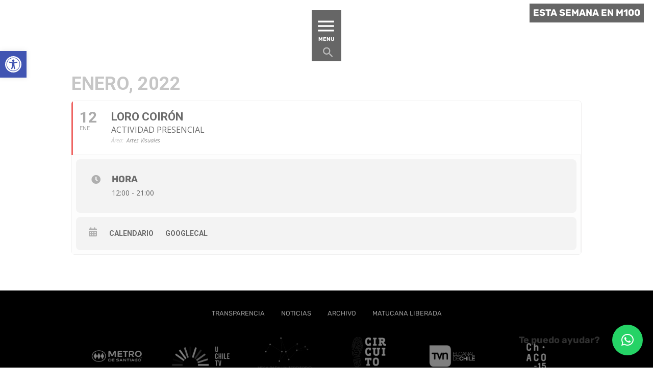

--- FILE ---
content_type: text/css
request_url: https://www.m100.cl/wp-content/themes/arkona/assets/css/share-buttons.css?ver=5.5.17
body_size: 318
content:
/*
Theme Name: Arkona

Uka Share Buttons styles override.
*/

.share-links {
	margin-left: auto;
	font-size: inherit;
}

.share-link .svg-icon {
	vertical-align: middle;
}

.share-link__text {
	position: absolute;
	clip: rect(1px, 1px, 1px, 1px);
}

@media only screen and (min-width: 600px) {
	.tags-links + .share-links {
		margin-left: 1.5rem;
	}
}

@media only screen and (max-width: 599px) {
	.share-links {
		    flex: 0 1 100%;
		margin-top: .75rem;

		-webkit-box-flex: 0;
		-ms-flex: 0 1 100%;
	}
}


--- FILE ---
content_type: text/css
request_url: https://www.m100.cl/wp-content/themes/arkona/assets/css/contact-form.css?ver=5.5.17
body_size: 1046
content:
/*
Theme Name: Arkona

Contact Form 7 styles override.
*/

div.wpcf7 {
	margin-right: auto;
	margin-left: auto;
}

.wpcf7-form {
	overflow: hidden;
}

.wpcf7-form > p:last-of-type {
	margin-bottom: 0;
}

.wpcf7-form-control {
	margin-top: .5em;
}

input.wpcf7-submit[type='submit'] {
	margin-top: 0;
	margin-right: 1rem;
}

.wpcf7-form-control-wrap.your-name,
.wpcf7-form-control-wrap.your-email,
.wpcf7-form-control-wrap.your-subject {
	display: block;
}

.wpcf7-form-control-wrap.your-name .wpcf7-form-control,
.wpcf7-form-control-wrap.your-email .wpcf7-form-control,
.wpcf7-form-control-wrap.your-subject .wpcf7-form-control {
	max-width: 50%;
}

span.wpcf7-not-valid-tip {
	margin-top: .5em;
	color: #ef3823;
}

div.wpcf7-response-output {
	margin: 1.5rem 0;
	padding: 1em 1.5em;
	color: #161719;
	border-color: #36b5a9;
	border-radius: .1875rem;
	background-color: #fff;
	font-size: .875em;
}

div.wpcf7-response-output:last-child {
	margin-bottom: 0;
}

div.wpcf7-validation-errors,
div.wpcf7-acceptance-missing {
	border-color: #fe7d3f;
}
